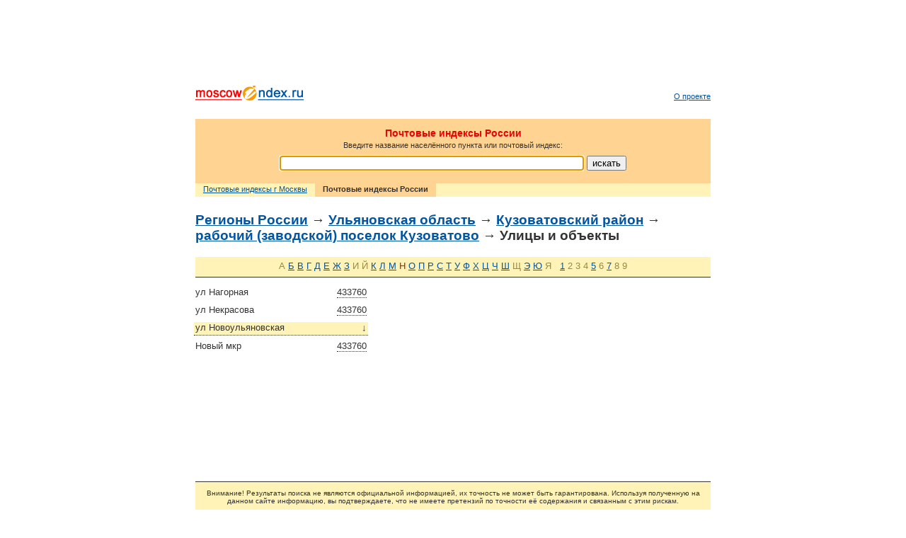

--- FILE ---
content_type: text/html; charset=cp1251
request_url: https://www.moscowindex.ru/rus/73007000001/s%CD/
body_size: 3084
content:
<!DOCTYPE html PUBLIC "-//W3C//DTD XHTML 1.0 Transitional//EN" "http://www.w3.org/TR/xhtml1/DTD/xhtml1-transitional.dtd">
<html xmlns="http://www.w3.org/1999/xhtml">
    <head>
    	<title>Почтовые индексы. Ульяновская область, Кузоватовский район, рабочий (заводской) поселок Кузоватово</title>
    	<meta name="robots" content="INDEX, FOLLOW"/>
        <meta name="keywords" content="индекс, почтовый индекс, поиск индекса, индексы Москвы, индексы России"/>
        <meta name="description" content="База индексов. Ульяновская область, Кузоватовский район, рабочий (заводской) поселок Кузоватово. Ищите индексы по адресу."/>
    	<meta http-equiv="Content-Type" content="text/html; charset=cp1251"/>
        <meta name="viewport" content="width=device-width, user-scalable=no, initial-scale=1.0"/>
        <!--[if lt IE 7]>
            <link type="text/css" rel="stylesheet" href="/css/ie6.css"/>
        <![endif]-->
        <link rel="icon" href="/favicon.ico" type="image/x-icon"/>
        <link rel="shortcut icon" href="/favicon.ico" type="image/x-icon"/>
        <script type="text/javascript" src="/js/jquery-1.11.3.min.js"></script>
        <script type="text/javascript" src="/js/js.cookie.js"></script>
        <script type="text/javascript" src="/js/common.js"></script>
        <script async src="//pagead2.googlesyndication.com/pagead/js/adsbygoogle.js"></script>
        <script>
          (adsbygoogle = window.adsbygoogle || []).push({
            google_ad_client: "ca-pub-9006942286521018",
            enable_page_level_ads: true
          });
        </script>
    </head>
    <body onload="var f = document.getElementById('search_input'); if (f) f.focus();">
        <div align="center">
            <div id="outer">
                <div id="inner">
                                        <div id="banner_top"><div class="google-adsense">
<div class="google-adsense">
<script type="text/javascript"><!--
google_ad_client = "pub-9006942286521018";
/* moscowindex.ru */
google_ad_slot = "3892252653";
google_ad_width = 728;
google_ad_height = 90;
//-->
</script>
<script type="text/javascript"
src="//pagead2.googlesyndication.com/pagead/show_ads.js">
</script>
</div>
</div>
</div>
                                        <div id="header">
                        <div id="logo">
                                                            <a href="/"><img src="/img/logo.png" alt="Московские индексы"/></a>
                                                    </div>
                        <ul  id="header_menu">
                        <li  ><a href="/about/">О проекте</a></li>            </ul>
                    </div>
                    <div id="main_content">
                                <div id="search" class="rus">
        <h1>Почтовые индексы России</h1>
        <p>Введите название населённого пункта или почтовый индекс:</p>
                    <form method="get" action="/rus/">
                <span class="nowrap">
                    <input id="search_input" type="text" name="s"/>
                    <input type="submit" value="искать"/>
                </span>
            </form>
            </div>
    <div id="search_bar">
        <ul>
            <li><a href="/">Почтовые индексы г Москвы</a></li>
            <li class="active"><strong>Почтовые индексы России</strong></li>
        </ul>
    </div>
        <h2>
        <a href="/rus/">Регионы России</a>
                                    &rarr; <a href="/rus/73/">Ульяновская область</a>
                                        &rarr; <a href="/rus/73007/">Кузоватовский район</a>
                                                    &rarr; <a href="/rus/73007000001/">рабочий (заводской) поселок Кузоватово</a>
                        &rarr; Улицы и объекты
            </h2>
                                    <p class="letter_filter">
                                                <span>А</span>
                                                                                        <a href="/rus/73007000001/s%C1/">Б</a>
                                                                                                            <a href="/rus/73007000001/s%C2/">В</a>
                                                                                                            <a href="/rus/73007000001/s%C3/">Г</a>
                                                                                                            <a href="/rus/73007000001/s%C4/">Д</a>
                                                                                                            <a href="/rus/73007000001/s%C5/">Е</a>
                                                                                                            <a href="/rus/73007000001/s%C6/">Ж</a>
                                                                                                            <a href="/rus/73007000001/s%C7/">З</a>
                                                                                    <span>И</span>
                                                                <span>Й</span>
                                                                                        <a href="/rus/73007000001/s%CA/">К</a>
                                                                                                            <a href="/rus/73007000001/s%CB/">Л</a>
                                                                                                            <a href="/rus/73007000001/s%CC/">М</a>
                                                                                                            <span class="active">Н</span>
                                                                                                            <a href="/rus/73007000001/s%CE/">О</a>
                                                                                                            <a href="/rus/73007000001/s%CF/">П</a>
                                                                                                            <a href="/rus/73007000001/s%D0/">Р</a>
                                                                                                            <a href="/rus/73007000001/s%D1/">С</a>
                                                                                                            <a href="/rus/73007000001/s%D2/">Т</a>
                                                                                                            <a href="/rus/73007000001/s%D3/">У</a>
                                                                                                            <a href="/rus/73007000001/s%D4/">Ф</a>
                                                                                                            <a href="/rus/73007000001/s%D5/">Х</a>
                                                                                                            <a href="/rus/73007000001/s%D6/">Ц</a>
                                                                                                            <a href="/rus/73007000001/s%D7/">Ч</a>
                                                                                                            <a href="/rus/73007000001/s%D8/">Ш</a>
                                                                                    <span>Щ</span>
                                                                                        <a href="/rus/73007000001/s%DD/">Э</a>
                                                                                                            <a href="/rus/73007000001/s%DE/">Ю</a>
                                                                                    <span>Я</span>
                                        &nbsp;
                                                                        <a href="/rus/73007000001/s1/">1</a>
                                                                                    <span>2</span>
                                                                <span>3</span>
                                                                <span>4</span>
                                                                                        <a href="/rus/73007000001/s5/">5</a>
                                                                                    <span>6</span>
                                                                                        <a href="/rus/73007000001/s7/">7</a>
                                                                                    <span>8</span>
                                                                <span>9</span>
                                    </p>
        <div class="search_results col3">
            <div class="col first">
                                                                                                    <p>
                            <span class="pc postcode"><span id="433760-0086-007-000-001">433760</span></span>
                            ул Нагорная                        </p>
                                                                                                                        <p>
                            <span class="pc postcode"><span id="433760-0040-007-000-001">433760</span></span>
                            ул Некрасова                        </p>
                                                                                                                        <div class="minmax">
                            <p class="title" onclick="showhide(this.parentNode);"><span class="pc">&darr;</span>ул Новоульяновская</p>
                            <div class="hidden">
                                                                                                        <p style="border-top:1px solid #f4e494"><span class="pc postcode"><span id="433799-0041-007-000-001">433799</span></span> 2</p>
                                                                                                        <p style="border-top:1px solid #f4e494"><span class="pc postcode"><span id="433760-0041-007-000-001">433760</span></span> 12</p>
                                                            </div>
                        </div>
                                                                                                                        <p>
                            <span class="pc postcode"><span id="433760-0095-007-000-001">433760</span></span>
                            Новый мкр                        </p>
                                                </div>
        </div>
                                </div>
                                        <div id="banner_bottom"><div class="google-adsense">
<div class="google-adsense">
<script type="text/javascript"><!--
google_ad_client = "pub-9006942286521018";
/* moscowindex.ru */
google_ad_slot = "3892252653";
google_ad_width = 728;
google_ad_height = 90;
//-->
</script>
<script type="text/javascript"
src="//pagead2.googlesyndication.com/pagead/show_ads.js">
</script>
</div>
</div>
</div>
                                        <div id="footer">
                        <p id="footer-notice">Внимание! Результаты поиска не являются официальной информацией, их точность не может быть гарантирована. Используя полученную на данном сайте информацию, вы подтверждаете, что не имеете претензий по точности её содержания и связанным с этим рискам.<br/><br/>Дата последнего обновления базы почтовых индексов &mdash; 13.05.2019<br/><br/><a href="/privacy">Политика конфиденциальности/Privacy Policy</a></p>
                    <link type="text/css" rel="stylesheet" href="/css/common.css"/>
<!-- Yandex.Metrika counter -->
<script type="text/javascript">
    (function (d, w, c) {
        (w[c] = w[c] || []).push(function() {
            try {
                w.yaCounter32060116 = new Ya.Metrika({
                    id:32060116,
                    clickmap:true,
                    trackLinks:true,
                    accurateTrackBounce:true
                });
            } catch(e) { }
        });

        var n = d.getElementsByTagName("script")[0],
            s = d.createElement("script"),
            f = function () { n.parentNode.insertBefore(s, n); };
        s.type = "text/javascript";
        s.async = true;
        s.src = "https://mc.yandex.ru/metrika/watch.js";

        if (w.opera == "[object Opera]") {
            d.addEventListener("DOMContentLoaded", f, false);
        } else { f(); }
    })(document, window, "yandex_metrika_callbacks");
</script>
<noscript><div><img src="https://mc.yandex.ru/watch/32060116" style="position:absolute; left:-9999px;" alt="" /></div></noscript>
<!-- /Yandex.Metrika counter -->
<!--LiveInternet counter--><script type="text/javascript"><!--
document.write('<a href="http://www.liveinternet.ru/click" '+
'target=_blank><img src="https://counter.yadro.ru/hit?t26.6;r'+
escape(document.referrer)+((typeof(screen)=='undefined')?'':
';s'+screen.width+'*'+screen.height+'*'+(screen.colorDepth?
screen.colorDepth:screen.pixelDepth))+';u'+escape(document.URL)+
';'+Math.random()+
'" alt="" title="LiveInternet: показано число посетителей за сегодн\я" '+
'border=0 width=88 height=15><\/a>')//--></script><!--/LiveInternet-->
                    </div>
                </div>
            </div>
        </div>
    </body>
</html>
<!--0.0613188743591-->

--- FILE ---
content_type: text/html; charset=utf-8
request_url: https://www.google.com/recaptcha/api2/aframe
body_size: 250
content:
<!DOCTYPE HTML><html><head><meta http-equiv="content-type" content="text/html; charset=UTF-8"></head><body><script nonce="Hu8oFZKS2iytsakXZfEVHw">/** Anti-fraud and anti-abuse applications only. See google.com/recaptcha */ try{var clients={'sodar':'https://pagead2.googlesyndication.com/pagead/sodar?'};window.addEventListener("message",function(a){try{if(a.source===window.parent){var b=JSON.parse(a.data);var c=clients[b['id']];if(c){var d=document.createElement('img');d.src=c+b['params']+'&rc='+(localStorage.getItem("rc::a")?sessionStorage.getItem("rc::b"):"");window.document.body.appendChild(d);sessionStorage.setItem("rc::e",parseInt(sessionStorage.getItem("rc::e")||0)+1);localStorage.setItem("rc::h",'1769749340508');}}}catch(b){}});window.parent.postMessage("_grecaptcha_ready", "*");}catch(b){}</script></body></html>